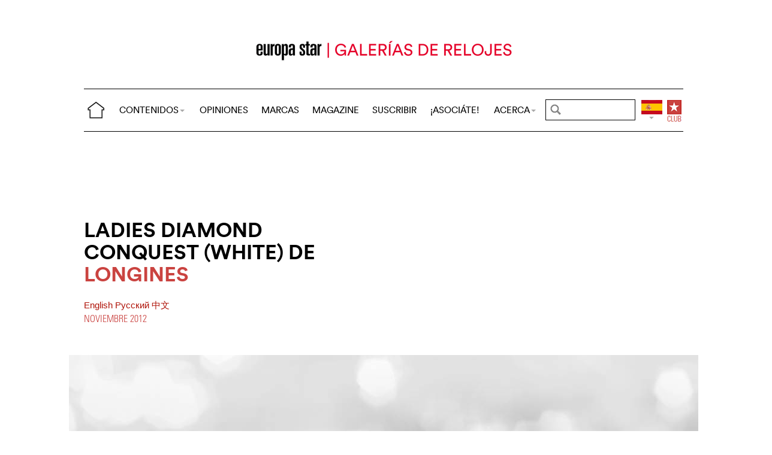

--- FILE ---
content_type: text/html; charset=utf-8
request_url: https://www.horalatina.com/galeria-de-relojes/3292-ladies-diamond-conquest-white-de-longines.html
body_size: 7094
content:
<!DOCTYPE html>
<html lang="es">
<head prefix="og: http://ogp.me/ns# fb: http://ogp.me/ns/fb#">
<base href="https://www.horalatina.com/" />
<title>LADIES DIAMOND CONQUEST (WHITE) de Longines</title>
<meta name="description" content="N&#250;mero de referencia: L3.281.0.87.7 Calibre: Movimiento de cuarzo, Calibre L263.2 (ETA 955.412) Funciones: Horas, minutos, segundos y fecha Caja:" />
<meta name="keywords" content="relojes, relojer&#237;a, Suiza, relojes de alta gama, relojes fashion, relojes vintage, marcas, lujo, industria, negocios" />
<link rel="canonical" href="https://www.horalatina.com/galeria-de-relojes/3292-ladies-diamond-conquest-white-de-longines.html" />
<meta property="og:description" content=" N&#250;mero de referencia: L3.281.0.87.7 Calibre: Movimiento de cuarzo, Calibre L263.2 (ETA 955.412) Funciones: Horas, (...) " />
<meta property="og:url" content="https://www.horalatina.com/galeria-de-relojes/3292-ladies-diamond-conquest-white-de-longines.html" />	
<meta property="og:title" content="LADIES DIAMOND CONQUEST (WHITE) de Longines" /> 
<meta property="og:image" content="https://www.horalatina.com/local/cache-gd2/39/316e85081a88d2ee90996c1d589143.jpg" />
<meta property="og:image:width" content="100" />
<meta property="og:image:height" content="110" />
<meta property="og:type"   content="website" />
<meta http-equiv="Last-Modified" content="Sat, 10 Nov 2012 01:45:00 +0100" />
<meta name="twitter:domain" content="www.horalatina.com">
<meta name="twitter:card" content="summary">
<meta name="twitter:title" content="LADIES DIAMOND CONQUEST (WHITE) de Longines">
<meta name="twitter:description" content=" N&#250;mero de referencia: L3.281.0.87.7 Calibre: Movimiento de cuarzo, Calibre L263.2 (ETA 955.412) Funciones: Horas, (...) ">
<meta name="twitter:image:src" content="https://www.horalatina.com/local/cache-gd2/39/316e85081a88d2ee90996c1d589143.jpg">
<meta name="ZOOMIMAGE" content="https://www.horalatina.com/local/cache-gd2/39/316e85081a88d2ee90996c1d589143.jpg" />
<meta name="ZOOMCATEGORY" content="GALER&#205;AS DE RELOJES" /><meta http-equiv="Cache-Control" content="no-cache, no-store, must-revalidate" />
<meta http-equiv="Pragma" content="no-cache" />
<meta http-equiv="Expires" content="0" />
<meta name="robots" content="index,follow" />
<meta http-equiv="X-UA-Compatible" content="IE=edge">
<link rel="shortcut icon" href="//www.horalatina.com/favicon.ico" />
<meta name="Robots" content="NOODP" />
<link rel="apple-touch-icon" href="//www.horalatina.com/apple-touch-icon.png" />
<meta name="viewport" content="width=device-width, initial-scale=1.0">
<script type="3f3a09b46a328a7638fa8ec9-text/javascript">
var box_settings = {tt_img:true,sel_g:"#documents_portfolio a[type=\'image/jpeg\'],#documents_portfolio a[type=\'image/png\'],#documents_portfolio a[type=\'image/gif\']",sel_c:".mediabox",trans:"elastic",speed:"200",ssSpeed:"2500",maxW:"90%",maxH:"90%",minW:"400px",minH:"",opa:"0.9",str_ssStart:"Presentación",str_ssStop:"Detener",str_cur:"{current}/{total}",str_prev:"Anterior",str_next:"Siguiente",str_close:"Cerrar",splash_url:""};
var box_settings_splash_width = "600px";
var box_settings_splash_height = "90%";
var box_settings_iframe = true;
</script>
<link rel='stylesheet' href='local/cache-css/200853774dfe0e76a1148c88880de803.css?1768966924' type='text/css' /><script type="3f3a09b46a328a7638fa8ec9-text/javascript">
var jQl={q:[],dq:[],gs:[],ready:function(a){"function"==typeof a&&jQl.q.push(a);return jQl},getScript:function(a,c){jQl.gs.push([a,c])},unq:function(){for(var a=0;a<jQl.q.length;a++)jQl.q[a]();jQl.q=[]},ungs:function(){for(var a=0;a<jQl.gs.length;a++)jQuery.getScript(jQl.gs[a][0],jQl.gs[a][1]);jQl.gs=[]},bId:null,boot:function(a){"undefined"==typeof window.jQuery.fn?jQl.bId||(jQl.bId=setInterval(function(){jQl.boot(a)},25)):(jQl.bId&&clearInterval(jQl.bId),jQl.bId=0,jQl.unqjQdep(),jQl.ungs(),jQuery(jQl.unq()), "function"==typeof a&&a())},booted:function(){return 0===jQl.bId},loadjQ:function(a,c){setTimeout(function(){var b=document.createElement("script");b.src=a;document.getElementsByTagName("head")[0].appendChild(b)},1);jQl.boot(c)},loadjQdep:function(a){jQl.loadxhr(a,jQl.qdep)},qdep:function(a){a&&("undefined"!==typeof window.jQuery.fn&&!jQl.dq.length?jQl.rs(a):jQl.dq.push(a))},unqjQdep:function(){if("undefined"==typeof window.jQuery.fn)setTimeout(jQl.unqjQdep,50);else{for(var a=0;a<jQl.dq.length;a++)jQl.rs(jQl.dq[a]); jQl.dq=[]}},rs:function(a){var c=document.createElement("script");document.getElementsByTagName("head")[0].appendChild(c);c.text=a},loadxhr:function(a,c){var b;b=jQl.getxo();b.onreadystatechange=function(){4!=b.readyState||200!=b.status||c(b.responseText,a)};try{b.open("GET",a,!0),b.send("")}catch(d){}},getxo:function(){var a=!1;try{a=new XMLHttpRequest}catch(c){for(var b=["MSXML2.XMLHTTP.5.0","MSXML2.XMLHTTP.4.0","MSXML2.XMLHTTP.3.0","MSXML2.XMLHTTP","Microsoft.XMLHTTP"],d=0;d<b.length;++d){try{a= new ActiveXObject(b[d])}catch(e){continue}break}}finally{return a}}};if("undefined"==typeof window.jQuery){var $=jQl.ready,jQuery=$;$.getScript=jQl.getScript};
jQl.loadjQ('local/cache-js/14abb21d3bf127c803af0d5c577e5224.js?1768967766')
</script>
<script type="3f3a09b46a328a7638fa8ec9-text/javascript">
function ancre_douce_init() {
if (typeof jQuery.localScroll=="function") {
jQuery.localScroll({autoscroll:false, hash:true, onAfter:function(anchor, settings){ 
jQuery(anchor).attr('tabindex', -1).on('blur focusout', function () {
jQuery(this).removeAttr('tabindex');
}).focus();
}});
}
}
if (window.jQuery) jQuery(document).ready(function() {
ancre_douce_init();
onAjaxLoad(ancre_douce_init);
});
</script>
<link rel="preload" href="https://www.horalatina.com/files/fonts/lineto-circular-book.woff2" as="font" type="font/woff2" crossorigin>
<link rel="preload" href="https://www.horalatina.com/files/fonts/lineto-circular-bold.woff2" as="font" type="font/woff2" crossorigin>
<link rel="preload" href="https://www.horalatina.com/files/fonts/58c01d2a-ce4a-4360-a61f-761e91aa67c0.woff2" as="font" type="font/woff2" crossorigin>

</head>
<body>
<!--ZOOMSTOP-->
<div id="google_translate_element"></div>
<div class="container_center">
<div class="navbar navbar-fixed-top navbar-inverse top_navbar" style="display: none">
<div class="top-nav-line">
<div class="container_center_top">
<div class="container_fluid ">
<div class="nav-split">
<table class="full_width">
<tr>
<th>
<button type="button" class="navbar-toggle pull-left" data-toggle="collapse" data-target="#navbar-collapse-main">
<span class="icon-bar"></span>
<span class="icon-bar"></span>
<span class="icon-bar"></span>
</button>
<a class="brand hidden-xs" href="/"><img src="/files/png/home.png" alt="Europa Star" width="40" height="40"></a>
</th>
<th class="full_width">
<div class="nav-flex hidden-xs">
<ul class="nav nav_top navbar-nav navbar-nav-table">
<li class="dropdown hidden-xs">
<a href="/galeria-de-relojes/3292-ladies-diamond-conquest-white-de-longines.html#" class="dropdown-toggle" data-toggle="dropdown" data-hover="dropdown">CONTENIDOS<b class="caret"></b></a>
<ul class="dropdown-menu ">
<li><a href="https://www.europastar.com/contents/current/?lang=es" target="_blank">NÚMERO ACTUAL</a></li>
<li><a href="/time-business/">TIME.BUSINESS</a></li>
<li><a href="/time-keeper/">TIME.KEEPER</a></li>
<li><a href="/watch-files/">WATCH FILES</a></li>
<li><a href="/highlights/">HIGHLIGHTS</a></li>
<li><a href="/channel/">VIDEO CHANNEL</a></li>
<li><a href="/galeria-de-relojes/">GALERÍAS DE RELOJES</a></li>
<li><a href="/archivos/">ARCHIVOS</a></li>
<li class="hidden-lg"><a href="/opiniones/">OPINIONES</a></li>
<li class="hidden-lg hidden-md hidden-sm"><a href="/brand-index/">MARCAS</a></li>
<li class="hidden-lg hidden-md"><a href="//www.europastar.com/magazine/" target="_blank">MAGAZINE</a></li>
</ul>
</li>
<li class="hidden-md hidden-sm hidden-xs"><a href="/opiniones/">OPINIONES</a></li>
<li class="hidden-xs"><a href="/brand-index/">MARCAS</a></li>
<li class="hidden-sm hidden-xs"><a href="//www.europastar.com/magazine/" target="_blank">MAGAZINE</a></li>
<li class="hidden-md hidden-sm hidden-xs"><a href="//www.europastar.com/subscribe/" target="_blank">SUSCRIBIR</a></li>
<li class="hidden-md hidden-sm hidden-xs"><a href="//www.europastar.com/advertiser/" target="_blank">¡ASOCIÁTE!</a></li>
<li class="dropdown hidden-xs">
<a href="/galeria-de-relojes/3292-ladies-diamond-conquest-white-de-longines.html#" class="dropdown-toggle" data-toggle="dropdown" data-hover="dropdown">ACERCA<b class="caret"></b></a>
<ul class="dropdown-menu">
<li><a href="/acerca-de-europa-star.html">ACERCA</a></li>
<li><a href="/e-newsletter/">NEWSLETTER</a></li>
<li><a href="//www.europastar.com/contact-us/" target="_blank">CONTACTOS</a></li>
<li class="hidden-lg"><a href="//www.europastar.com/advertiser/" target="_blank">¡ASOCIáTE!</a></li>
<li class="hidden-lg"><a href="//www.europastar.com/subscribe/" target="_blank">SUSCRIBIR</a></li>
<li><a href="//www.facebook.com/worldwatchweb" target="_blank">FACEBOOK</a></li>
<li><a href="//twitter.com/EuropaStar" target="_blank">TWITTER</a></li>
<li><a href="//www.youtube.com/user/europastarmagazine" target="_blank">YOUTUBE</a></li>
<li><a href="//instagram.com/europa_star" target="_blank">INSTAGRAM</a></li>
<li><a href="//www.europastar.com/terms-of-use/" target="_blank">TERMS OF USE</a></li>
<li><a href="//www.europastar.com/privacy-policy/" target="_blank">PRIVACY POLICY</a></li>
</ul>
</li>
</ul>
</div>
</th>
<th>
<form class="search-form" role="search" action="https://www.horalatina.com/search.cgi" method="get" autocomplete="off">
<input name="zoom_query" class="search-png typeahead thSearch" placeholder="" type="text" autocomplete="off">
<input name="zoom_sort" value="1" type="hidden" />
<input name="year" value="-1" type="hidden" />
</form>
</th>
<th>
<ul class="nav flag">
<li class="dropdown lang">
<a href="/galeria-de-relojes/3292-ladies-diamond-conquest-white-de-longines.html#" class="dropdown-toggl " data-toggle="dropdown" data-hover="dropdown"><img src="/files/png/FlagES.png" alt="Europa Star" width="35" height="40"></a>
<ul class="dropdown-menu dropdown-menu-right">
<li><a href="//www.europastar.com/"><img class="flag" src="/files/png/FlagEN.png" alt="Europa Star English" width="35" height="24"> English</a></li>
<li><a href="//www.europastar.ch/"><img class="flag" src="/files/png/FlagFR.png" alt="Europa Star Français" width="35" height="24"> Français</a></li>
<li><a href="//www.europastar.org/"><img class="flag" src="/files/png/FlagRU.png" alt="Europa Star Pусский" width="35" height="24"> Pусский</a></li>
<li><a href="http://www.watches-for-china.com/"><img class="flag" src="/files/png/FlagHK.png" alt="Europa Star 繁體中文" width="35" height="24"> 繁體中文</a></li>
<li><a href="http://www.watches-for-china.ch/"><img class="flag" src="/files/png/FlagCN.png" alt="Europa Star 简体中文" width="35" height="24"> 简体中文</a></li>
<li><a onclick="if (!window.__cfRLUnblockHandlers) return false; loadGoogleTranslate(); this.remove()" href="/galeria-de-relojes/3292-ladies-diamond-conquest-white-de-longines.html#" data-cf-modified-3f3a09b46a328a7638fa8ec9-=""><img class="flag" src="/files/png/FlagG.png" alt="Europa Star Translate" width="35" height="24"> Select another language</a></li>
</ul>
</li>
</ul>
</th>
<th>
<a class="club" href="//www.europastar.com/club.html"><img src="/files/png/club.png" alt="Europa Star Club" width="30" height="40"></a>
</th>
</tr>
</table>
</div>
</div>
<div class="navbar-collapse collapse" id="navbar-collapse-main">
<ul class="nav navbar-nav visible-xs">
<li><a class="brand" href="/"><img src="/files/png/home.png" alt="Europa Star" width="40" height="40"></a></li>
<li class="dropdown">
<a href="/galeria-de-relojes/3292-ladies-diamond-conquest-white-de-longines.html#" class="dropdown-toggle" data-toggle="dropdown" data-hover="dropdown">CONTENIDOS<b class="caret"></b></a>
<ul class="dropdown-menu">
<li><a href="https://www.europastar.com/contents/current/?lang=es" target="_blank">NÚMERO ACTUAL</a></li>
<li><a href="/time-business/">TIME.BUSINESS</a></li>
<li><a href="/time-keeper/">TIME.KEEPER</a></li>
<li><a href="/watch-files/">WATCH FILES</a></li>
<li><a href="/highlights/">HIGHLIGHTS</a></li>
<li><a href="/channel/">VIDEO CHANNEL</a></li>
<li><a href="/galeria-de-relojes/">GALERÍAS DE RELOJES</a></li>
<li><a href="/archivos/">ARCHIVOS</a></li>
</ul>
</li>
<li><a href="/opiniones/">OPINIONES</a></li>
<li><a href="/brand-index/">MARCAS</a></li>
<li><a href="//www.europastar.com/magazine/" target="_blank">MAGAZINE</a></li>
<li><a href="//www.europastar.com/subscribe/" target="_blank">SUSCRIBIR</a></li>
<li><a href="//www.europastar.com/advertiser/" target="_blank">¡ASOCIáTE!</a></li>
<li class="dropdown">
<a href="/galeria-de-relojes/3292-ladies-diamond-conquest-white-de-longines.html#" class="dropdown-toggle" data-toggle="dropdown" data-hover="dropdown">ACERCA<b class="caret"></b></a>
<ul class="dropdown-menu">
<li><a href="/acerca-de-europa-star.html">ACERCA</a></li>
<li><a href="/e-newsletter/">NEWSLETTER</a></li>
<li><a href="//www.europastar.com/contact-us/" target="_blank">CONTACTOS</a></li>
<li><a href="//www.facebook.com/worldwatchweb" target="_blank">FACEBOOK</a></li>
<li><a href="//twitter.com/EuropaStar" target="_blank">TWITTER</a></li>
<li><a href="//www.youtube.com/user/europastarmagazine" target="_blank">YOUTUBE</a></li>
<li><a href="//instagram.com/europa_star" target="_blank">INSTAGRAM</a></li>
<li><a href="//www.europastar.com/terms-of-use/" target="_blank">TERMS OF USE</a></li>
<li><a href="//www.europastar.com/privacy-policy/" target="_blank">PRIVACY POLICY</a></li>
</ul>
</li>
</ul>
</div>
</div>
</div>
</div></div>
<div class=" container_fluid_Nav_article ">
<a href="galeria-de-relojes/"><img class="img-responsive image_center no-adapt-img" src="IMG/rubon5.png?1513187731" alt="galeria-de-relojes" width="440" height="128"></a>
</div>
<div class="navbar navbar-inverse navbar-main" style="display: none">
<div class="">
<div class="container_center_top">
<div class="container_fluid nav-line">
<div class="nav-split">
<table class="full_width">
<tr>
<th>
<button type="button" class="navbar-toggle pull-left" data-toggle="collapse" data-target="#navbar-collapse-second">
<span class="icon-bar"></span>
<span class="icon-bar"></span>
<span class="icon-bar"></span>
</button>
<a class="brand hidden-xs" href="/"><img src="/files/png/home.png" alt="Europa Star" width="40" height="40"></a>
</th>
<th class="full_width">
<div class="nav-flex hidden-xs">
<ul class="nav  navbar-nav navbar-nav-table">
<li class="dropdown hidden-xs">
<a href="/galeria-de-relojes/3292-ladies-diamond-conquest-white-de-longines.html#" class="dropdown-toggle" data-toggle="dropdown" data-hover="dropdown">CONTENIDOS<b class="caret"></b></a>
<ul class="dropdown-menu ">
<li><a href="https://www.europastar.com/contents/current/?lang=es" target="_blank">NÚMERO ACTUAL</a></li>
<li><a href="/time-business/">TIME.BUSINESS</a></li>
<li><a href="/time-keeper/">TIME.KEEPER</a></li>
<li><a href="/watch-files/">WATCH FILES</a></li>
<li><a href="/highlights/">HIGHLIGHTS</a></li>
<li><a href="/channel/">VIDEO CHANNEL</a></li>
<li><a href="/galeria-de-relojes/">GALERÍAS DE RELOJES</a></li>
<li><a href="/archivos/">ARCHIVOS</a></li>
<li class="hidden-lg"><a href="/opiniones/">OPINIONES</a></li>
<li class="hidden-lg hidden-md hidden-sm"><a href="/brand-index/">MARCAS</a></li>
<li class="hidden-lg hidden-md"><a href="//www.europastar.com/magazine/" target="_blank">MAGAZINE</a></li>
</ul>
</li>
<li class="hidden-md hidden-sm hidden-xs"><a href="/opiniones/">OPINIONES</a></li>
<li class="hidden-xs"><a href="/brand-index/">MARCAS</a></li>
<li class="hidden-sm hidden-xs"><a href="//www.europastar.com/magazine/" target="_blank">MAGAZINE</a></li>
<li class="hidden-md hidden-sm hidden-xs"><a href="//www.europastar.com/subscribe/" target="_blank">SUSCRIBIR</a></li>
<li class="hidden-md hidden-sm hidden-xs"><a href="//www.europastar.com/advertiser/" target="_blank">¡ASOCIÁTE!</a></li>
<li class="dropdown hidden-xs">
<a href="/galeria-de-relojes/3292-ladies-diamond-conquest-white-de-longines.html#" class="dropdown-toggle" data-toggle="dropdown" data-hover="dropdown">ACERCA<b class="caret"></b></a>
<ul class="dropdown-menu">
<li><a href="/acerca-de-europa-star.html">ACERCA</a></li>
<li><a href="/e-newsletter/">NEWSLETTER</a></li>
<li><a href="//www.europastar.com/contact-us/" target="_blank">CONTACTOS</a></li>
<li class="hidden-lg"><a href="//www.europastar.com/advertiser/" target="_blank">¡ASOCIáTE!</a></li>
<li class="hidden-lg"><a href="//www.europastar.com/subscribe/" target="_blank">SUSCRIBIR</a></li>
<li><a href="//www.facebook.com/worldwatchweb" target="_blank">FACEBOOK</a></li>
<li><a href="//twitter.com/EuropaStar" target="_blank">TWITTER</a></li>
<li><a href="//www.youtube.com/user/europastarmagazine" target="_blank">YOUTUBE</a></li>
<li><a href="//instagram.com/europa_star" target="_blank">INSTAGRAM</a></li>
<li><a href="//www.europastar.com/terms-of-use/" target="_blank">TERMS OF USE</a></li>
<li><a href="//www.europastar.com/privacy-policy/" target="_blank">PRIVACY POLICY</a></li>
</ul>
</li>
</ul>
</div>
</th>
<th>
<form class="search-form" role="search" action="https://www.horalatina.com/search.cgi" method="get" autocomplete="off">
<input name="zoom_query" class="search-png typeahead thSearch" placeholder="" type="text" autocomplete="off">
<input name="zoom_sort" value="1" type="hidden" />
<input name="year" value="-1" type="hidden" />
</form>
</th>
<th>
<ul class="nav flag">
<li class="dropdown lang">
<a href="/galeria-de-relojes/3292-ladies-diamond-conquest-white-de-longines.html#" class="dropdown-toggl " data-toggle="dropdown" data-hover="dropdown"><img src="/files/png/FlagES.png" alt="Europa Star" width="35" height="40"></a>
<ul class="dropdown-menu dropdown-menu-right">
<li><a href="//www.europastar.com/"><img class="flag" src="/files/png/FlagEN.png" alt="Europa Star English" width="35" height="24"> English</a></li>
<li><a href="//www.europastar.ch/"><img class="flag" src="/files/png/FlagFR.png" alt="Europa Star Français" width="35" height="24"> Français</a></li>
<li><a href="//www.europastar.org/"><img class="flag" src="/files/png/FlagRU.png" alt="Europa Star Pусский" width="35" height="24"> Pусский</a></li>
<li><a href="http://www.watches-for-china.com/"><img class="flag" src="/files/png/FlagHK.png" alt="Europa Star 繁體中文" width="35" height="24"> 繁體中文</a></li>
<li><a href="http://www.watches-for-china.ch/"><img class="flag" src="/files/png/FlagCN.png" alt="Europa Star 简体中文" width="35" height="24"> 简体中文</a></li>
<li><a onclick="if (!window.__cfRLUnblockHandlers) return false; loadGoogleTranslate(); this.remove()" href="/galeria-de-relojes/3292-ladies-diamond-conquest-white-de-longines.html#" data-cf-modified-3f3a09b46a328a7638fa8ec9-=""><img class="flag" src="/files/png/FlagG.png" alt="Europa Star Translate" width="35" height="24"> Select another language</a></li>
</ul>
</li>
</ul>
</th>
<th>
<a class="club" href="//www.europastar.com/club.html"><img src="/files/png/club.png" alt="Europa Star Club" width="30" height="40"></a>
</th>
</tr>
</table>
</div>
</div>
<div class="navbar-collapse collapse" id="navbar-collapse-second">
<ul class="nav navbar-nav visible-xs">
<li><a class="brand" href="/"><img src="/files/png/home.png" alt="Europa Star" width="40" height="40"></a></li>
<li class="dropdown">
<a href="/galeria-de-relojes/3292-ladies-diamond-conquest-white-de-longines.html#" class="dropdown-toggle" data-toggle="dropdown" data-hover="dropdown">CONTENIDOS<b class="caret"></b></a>
<ul class="dropdown-menu">
<li><a href="https://www.europastar.com/contents/current/?lang=es" target="_blank">NÚMERO ACTUAL</a></li>
<li><a href="/time-business/">TIME.BUSINESS</a></li>
<li><a href="/time-keeper/">TIME.KEEPER</a></li>
<li><a href="/watch-files/">WATCH FILES</a></li>
<li><a href="/highlights/">HIGHLIGHTS</a></li>
<li><a href="/channel/">VIDEO CHANNEL</a></li>
<li><a href="/galeria-de-relojes/">GALERÍAS DE RELOJES</a></li>
<li><a href="/archivos/">ARCHIVOS</a></li>
</ul>
</li>
<li><a href="/opiniones/">OPINIONES</a></li>
<li><a href="/brand-index/">MARCAS</a></li>
<li><a href="//www.europastar.com/magazine/" target="_blank">MAGAZINE</a></li>
<li><a href="//www.europastar.com/subscribe/" target="_blank">SUSCRIBIR</a></li>
<li><a href="//www.europastar.com/advertiser/" target="_blank">¡ASOCIáTE!</a></li>
<li class="dropdown">
<a href="/galeria-de-relojes/3292-ladies-diamond-conquest-white-de-longines.html#" class="dropdown-toggle" data-toggle="dropdown" data-hover="dropdown">ACERCA<b class="caret"></b></a>
<ul class="dropdown-menu">
<li><a href="/acerca-de-europa-star.html">ACERCA</a></li>
<li><a href="/e-newsletter/">NEWSLETTER</a></li>
<li><a href="//www.europastar.com/contact-us/" target="_blank">CONTACTOS</a></li>
<li><a href="//www.facebook.com/worldwatchweb" target="_blank">FACEBOOK</a></li>
<li><a href="//twitter.com/EuropaStar" target="_blank">TWITTER</a></li>
<li><a href="//www.youtube.com/user/europastarmagazine" target="_blank">YOUTUBE</a></li>
<li><a href="//instagram.com/europa_star" target="_blank">INSTAGRAM</a></li>
<li><a href="//www.europastar.com/terms-of-use/" target="_blank">TERMS OF USE</a></li>
<li><a href="//www.europastar.com/privacy-policy/" target="_blank">PRIVACY POLICY</a></li>
</ul>
</li>
</ul>
</div>
</div>
</div>
</div><div class="container_margin_article">
<div class="container_margin_fond">
<div class="container_center">
<br />
<div class="row hidden-print">
<div class="col-xs-12 hidden-xs">
<div id='div-gpt-ad-1510130463448-17' style='height:90px; width:728px;margin-left: auto;margin-right: auto'></div>
</div>
</div>
<div class="row hidden-print">
<div class="col-xs-12 visible-xs">
<div id='div-gpt-ad-1510130463448-16' style='height:100px; width:300px;margin-left: auto;margin-right: auto'></div>
</div>
</div>
<br />
</div>
<!--ZOOMRESTART-->
<div class="container_center">
<div class="container_fluid">
<div class="row hidden-xs">
<div class="col-sm-6 text-left left-side">
<div class="article-titre ">
<h1 class="crayon article-titre-3292 anchor" id="outil_sommaire">LADIES DIAMOND CONQUEST (WHITE) de <span class='esl_red'>Longines</span></h1>
<h4 class="crayon article-soustitre-3292 "></h4>
<span>
<a class="liensMulti" href="//www.europastar.com/1004085576.html" title="LADIES DIAMOND CONQUEST (WHITE) by Longines"> English </a>
</span>
<span>
<a class="liensMulti" href="//www.europastar.org/3044.html" title="LADIES DIAMOND CONQUEST (WHITE) &#1086;&#1090; Longines"> Pусский </a>
</span>
<span>
<a class="liensMulti" href="//www.watches-for-china.com/4313.html" title=" Longines&#28010;&#29748; CONQUEST &#22899;&#35013;&#38075;&#30707;&#33109;&#34920;&#65288;&#30333;&#33394;&#65289;"> 中文 </a>
</span>
<div class="date_news_article">noviembre&nbsp;2012</div>
<br /><br />
</div>
</div>
<div class="col-sm-6 text-left right-side">
<br />
</div>
</div>
<div class="row_small visible-xs text-left">
<div class="article-titre ">
<h1 class="crayon article-titre-3292 anchor_small nopadding" id="outil_sommaire">LADIES DIAMOND CONQUEST (WHITE) de <span class='esl_red'>Longines</span></h1>
<h4 class="crayon article-soustitre-3292 nopadding"></h4>
<span>
<a class="liensMulti" href="//www.europastar.com/1004085576.html" title="LADIES DIAMOND CONQUEST (WHITE) by Longines"> English </a>
</span>
<span>
<a class="liensMulti" href="//www.europastar.org/3044.html" title="LADIES DIAMOND CONQUEST (WHITE) &#1086;&#1090; Longines"> Pусский </a>
</span>
<span>
<a class="liensMulti" href="//www.watches-for-china.com/4313.html" title=" Longines&#28010;&#29748; CONQUEST &#22899;&#35013;&#38075;&#30707;&#33109;&#34920;&#65288;&#30333;&#33394;&#65289;"> 中文 </a>
</span>
<div class="date_news_article">noviembre&nbsp;2012</div>
<br /><br />
</div>
</div>
</div>
</div>
<div class="image_full_width_gallery"><img src='local/cache-gd2/b6/0befbc14b866b9c15c4207e7625fd3.jpg?1660970037' width='1050' height='1290' loading='lazy' alt='LADIES DIAMOND CONQUEST (WHITE) de Longines' /></div>
<div class="container_center_article">
<div class="container_article">
<div class="row">
<div class="col-xs-12 text-left">
<div class="crayon article-texte-3292 texte">
<p><strong>Número de referencia:</strong> L3.281.0.87.7</p>
<p><strong>Calibre: </strong> Movimiento de cuarzo, Calibre L263.2 (ETA 955.412)</p>
<p><strong>Funciones:</strong> Horas, minutos, segundos y fecha</p>
<p><strong>Caja:</strong> Redonda, Æ 35 mm, acero inoxidable con bisel de acero engastada con 54 diamantes Top Wesselton VVS (0.367 quilates) y secciones de cerámica blanca y negra. Trasera de la caja atornillada y protección lateral para la corona. Cristal de zafiro anti-rayaduras con tratamiento anti-reflejos en la parte inferior</p>
<p><strong>Resistencia al agua:</strong> hasta 5 bar (50 metros)</p>
<p><strong>Esfera:</strong> Lacada en negro y pulida o esfera en madreperla con once diamantes en los índices, Apertura de fecha a las 3 en punto</p>
<p><strong>Agujas:</strong> Agujas plateadas y pulidas</p>
<p><strong>Brazalete: </strong> En acero inoxidable con eslabones centrales en cerámica blanca o negra, cierre desplegable triple de seguridad con mecanismo de apertura con pulsador.</p>
</div>
<span class="chapo" ></span>
</div>
</div>
</div>
</div>
<!--ZOOMSTOP-->
<br />
<div class="container_center">
<div class="container_home_contents">
<div class="row">
<div class="col-xs-12 nopadding">
<a id="esch-main-a" href="/" target="_blank"><img class="no-adapt-img" id="esch-main" src="files/ads/main.jpg" style="width: 100%;height: auto;"></a>
</div>
</div>
</div>
</div>
<br /><br />
<div class="container_center">
<div class="container_fluid">
<div class="row">
<div class="col-xs-12 h2 related_coverage">
<a href="galeria-de-marcas/1004083115-longines.html">Longines</a><br /><br />
</div>
<div class="col-xs-12 text-left">
<div class="more-gallery owl-carousel owl-theme">
<div class="item">
<a href="galeria-de-relojes/8653-longines-hydroconquest.html" class="list-group-item text-left">
<div class="imageWrapper-news">
<img src='local/cache-gd2/9a/167e78be78ddabb48535eb33017e3b.jpg?1660910216' width='500' height='650' loading='lazy' alt='longines_hydroconquest_bicolor_front_-_europa_star_magazine_2021' />
</div>
<h4 class="list-group-item-heading nopadding">Longines HydroConquest</h4>
</a>
</div>
<div class="item">
<a href="galeria-de-relojes/8652-longines-la-grande-classique.html" class="list-group-item text-left">
<div class="imageWrapper-news">
<img src='local/cache-gd2/fc/0981b9979068a19cf4ed9f42a910ac.jpg?1660910216' width='500' height='650' loading='lazy' alt='longines_la_grande_classique_front_-_europa_star_magazine_2021' />
</div>
<h4 class="list-group-item-heading nopadding">Longines La Grande Classique</h4>
</a>
</div>
<div class="item">
<a href="galeria-de-relojes/8309-longines-heritage-military-marine-nationale.html" class="list-group-item text-left">
<div class="imageWrapper-news">
<img src='local/cache-gd2/50/e52087ff58e5d6999803d8890b5372.jpg?1660910216' width='500' height='650' loading='lazy' alt='' />
</div>
<h4 class="list-group-item-heading nopadding">Longines Heritage Military Marine Nationale</h4>
</a>
</div>
<div class="item">
<a href="galeria-de-relojes/8027-longines-hydroconquest-green.html" class="list-group-item text-left">
<div class="imageWrapper-news">
<img src='local/cache-gd2/64/0f212ee1b080c1061a25d648ab7e5e.jpg?1660910216' width='500' height='650' loading='lazy' alt='' />
</div>
<h4 class="list-group-item-heading nopadding">Longines HydroConquest Green</h4>
</a>
</div>
<div class="item">
<a href="galeria-de-relojes/7923-longines-heritage-military-1938.html" class="list-group-item text-left">
<div class="imageWrapper-news">
<img src='local/cache-gd2/7e/e2c1f92efbc2dc63c57aeba8ded0fa.jpg?1660910636' width='500' height='650' loading='lazy' alt='' />
</div>
<h4 class="list-group-item-heading nopadding">Longines Heritage Military 1938</h4>
</a>
</div>
<div class="item">
<a href="galeria-de-relojes/7903-longines-dolce-vita.html" class="list-group-item text-left">
<div class="imageWrapper-news">
<img src='local/cache-gd2/0f/8d9e402fe4de96537d1517a2b18b41.jpg?1660910216' width='500' height='650' loading='lazy' alt='' />
</div>
<h4 class="list-group-item-heading nopadding">Longines Dolce Vita</h4>
</a>
</div>
<div class="item">
<a href="galeria-de-relojes/7824-longines-master-collection-moonphase.html" class="list-group-item text-left">
<div class="imageWrapper-news">
<img src='local/cache-gd2/17/b1cb619028fcab84255e84cab41890.jpg?1660910216' width='500' height='650' loading='lazy' alt='' />
</div>
<h4 class="list-group-item-heading nopadding">Longines Master Collection Moonphase</h4>
</a>
</div>
<div class="item">
<a href="galeria-de-relojes/7648-longines-hydroconquest-ceramic-black.html" class="list-group-item text-left">
<div class="imageWrapper-news">
<img src='local/cache-gd2/c8/333bebbb793d418408632a0527cf06.jpg?1660910216' width='500' height='650' loading='lazy' alt='' />
</div>
<h4 class="list-group-item-heading nopadding">Longines HydroConquest Ceramic Black</h4>
</a>
</div>
<div class="item">
<a href="galeria-de-relojes/7421-longines-hydroconquest.html" class="list-group-item text-left">
<div class="imageWrapper-news">
<img src='local/cache-gd2/c5/eea5d4a21387e32dd0a03c9baa8d89.jpg?1660910216' width='500' height='650' loading='lazy' alt='' />
</div>
<h4 class="list-group-item-heading nopadding">Longines Hydroconquest</h4>
</a>
</div>
<div class="item">
<a href="galeria-de-relojes/7348-conquest-v-h-p-gmt-flash-setting-de-longines.html" class="list-group-item text-left">
<div class="imageWrapper-news">
<img src='local/cache-gd2/6c/c267c880ab26239720dd6b4a48d503.jpg?1660910216' width='320' height='417' loading='lazy' alt='' />
</div>
<h4 class="list-group-item-heading nopadding">Conquest V.H.P. GMT flash setting de Longines</h4>
</a>
</div>
<div class="item">
<a href="galeria-de-relojes/6246-el-reloj-de-bolsillo-equestrian-jockey-1878-de.html" class="list-group-item text-left">
<div class="imageWrapper-news">
<img src='local/cache-gd2/0d/93a0fc196458a1b1342e0128aa6681.jpg?1660910216' width='320' height='417' loading='lazy' alt='' />
</div>
<h4 class="list-group-item-heading nopadding">El reloj de bolsillo Equestrian Jockey 1878 de&nbsp;(...)</h4>
</a>
</div>
<div class="item">
<a href="galeria-de-relojes/5165-longines-conquest-classic-moonphase-de-longines.html" class="list-group-item text-left">
<div class="imageWrapper-news">
<img src='local/cache-gd2/51/d5e97786c977861083ac9c27c5c7c7.jpg?1660910216' width='320' height='417' loading='lazy' alt='' />
</div>
<h4 class="list-group-item-heading nopadding">LONGINES CONQUEST CLASSIC MOONPHASE de Longines</h4>
</a>
</div>
<div class="item">
<a href="galeria-de-relojes/3470-aviation-watch-type-a-7-by-longines.html" class="list-group-item text-left">
<div class="imageWrapper-news">
<img src='local/cache-gd2/a8/b8e8eba893f37df203998282ed89db.jpg?1660910216' width='320' height='417' loading='lazy' alt='AVIATION WATCH TYPE A-7 de Longines' />
</div>
<h4 class="list-group-item-heading nopadding">AVIATION WATCH TYPE A-7 de Longines</h4>
</a>
</div>
<div class="item">
<a href="galeria-de-relojes/3291-ladies-diamond-conquest-black-de-longines.html" class="list-group-item text-left">
<div class="imageWrapper-news">
<img src='local/cache-gd2/56/6a348033ec17877ab60bdc32ad9648.jpg?1660910216' width='320' height='417' loading='lazy' alt='' />
</div>
<h4 class="list-group-item-heading nopadding">LADIES DIAMOND CONQUEST (BLACK) de Longines</h4>
</a>
</div>
<div class="item">
<a href="galeria-de-relojes/2037-the-master-collection-retrograde-moon-phases-de.html" class="list-group-item text-left">
<div class="imageWrapper-news">
<img src='local/cache-gd2/d3/b6702697abf7ff17f566f4edb4e8a9.jpg?1660910216' width='238.46153846154' height='310' loading='lazy' alt='' />
</div>
<h4 class="list-group-item-heading nopadding">THE MASTER COLLECTION RETROGRADE MOON PHASES de&nbsp;(...)</h4>
</a>
</div>
<div class="item">
<a href="galeria-de-relojes/472-longines-grandevitesse-chronograph-24h.html" class="list-group-item text-left">
<div class="imageWrapper-news">
<img src='local/cache-gd2/65/fd386c8c82b75528645e92a44e4b58.jpg?1660910216' width='230.76923076923' height='300' loading='lazy' alt='' />
</div>
<h4 class="list-group-item-heading nopadding">LONGINES GrandeVitesse Chronograph 24h</h4>
</a>
</div>
<div class="item">
<a href="galeria-de-relojes/473-longines-weems-second-setting-watch.html" class="list-group-item text-left">
<div class="imageWrapper-news">
<img class='spip_logo spip_logos' alt=' LONGINES Weems Second-Setting Watch ' src="local/cache-gd2/12/0c0ab3f90cb53c5cec41d298c8c2d4.jpg?1660910216" width='320' height='416' loading='lazy' />
</div>
<h4 class="list-group-item-heading nopadding">LONGINES Weems Second-Setting Watch</h4>
</a>
</div>
<div class="item">
<a href="galeria-de-relojes/471-longines-admiral-24h-ceramic.html" class="list-group-item text-left">
<div class="imageWrapper-news">
<img src='local/cache-gd2/d0/b449985b75402a05fedaf726c55a4d.jpg?1660910216' width='230.76923076923' height='300' loading='lazy' alt='' />
</div>
<h4 class="list-group-item-heading nopadding">LONGINES Admiral 24h Ceramic</h4>
</a>
</div>
</div>
<br />
</div>
</div>
</div>
</div><footer>
<div class="row footer-links">
<div class="col col-xs-12 col-md-12 col-lg-12 text-center">
<a href="//twitter.com/EuropaStar" title="Twitter"><img src="//www.europastar.com/europastar/images/official-twitter-logo.png" width="25" height="25" alt="Twitter"/></a>
<a href="//www.facebook.com/worldwatchweb" title="Facebook"><img src="//www.europastar.com/europastar/images/official-facebook-logo.png" width="25" height="25" alt="Facebook"/></a>
<a href="//instagram.com/europa_star" title="Instagram"><img src="//www.europastar.com/europastar/images/official-instagram-logo.png" width="25" height="25" alt="Instagram"/></a>
<a href="//www.youtube.com/user/europastarmagazine" title="Youtube"><img src="//www.europastar.com/europastar/images/official-youtube-logo.png" width="25" height="25" alt="Youtube"/></a>
</div>
</div>
<div class="row copyright">
<div class="col-sm-12 text-center" style="min-height: 80px;margin-top: 5px;padding:5px;">
<h3 style="color:black;text-transform: uppercase;margin-top: 5px">SU NEWSLETTER EN ESPAÑOL</h3>
<form action="//europastar.us8.list-manage.com/subscribe/post ?u=cf1d2f1a3a3a3cbea3fe18772&#38;id=475b7c450e" method="post" name="newsletter_footer" target="_blank" >
<input type="email" size="25" name="EMAIL" placeholder="Correo electrónico" id="newsletter_footer_email" required>
<input type="submit" value="Suscribirse" name="subscribe" class="button">
</form>
</div>
<div class="col col-xs-12">
<p>© 2026 EUROPA STAR - ALL RIGHTS RESERVED.</p>
</div>
</div>
</footer>
<script src="https://cdn.usefathom.com/script.js" data-site="UAUBHVCD" defer type="3f3a09b46a328a7638fa8ec9-text/javascript"></script>
<script async src="https://www.googletagmanager.com/gtag/js?id=G-5GZBVY8QY0" type="3f3a09b46a328a7638fa8ec9-text/javascript"></script>
<script type="3f3a09b46a328a7638fa8ec9-text/javascript">
window.dataLayer = window.dataLayer || [];
function gtag() { dataLayer.push(arguments); }
gtag('js', new Date());
gtag('config', 'G-5GZBVY8QY0');
gtag('config', 'G-Z3B3N3QF19');
</script></div>
</div>
<div id='div-gpt-ad-1510130463448-18' style='height:0px; width:0px;overflow: hidden;'></div>
<script type="3f3a09b46a328a7638fa8ec9-text/javascript">
$.getScript("googletag05.js", function() {
googletag.cmd.push(function() { googletag.display('div-gpt-ad-1510130463448-18'); });
});
</script>
<!--ZOOMRESTART-->
<script src="/cdn-cgi/scripts/7d0fa10a/cloudflare-static/rocket-loader.min.js" data-cf-settings="3f3a09b46a328a7638fa8ec9-|49" defer></script></body>
</html>


--- FILE ---
content_type: text/html; charset=utf-8
request_url: https://www.google.com/recaptcha/api2/aframe
body_size: 266
content:
<!DOCTYPE HTML><html><head><meta http-equiv="content-type" content="text/html; charset=UTF-8"></head><body><script nonce="JN8yLAFJCD_rMDgEeMc-JQ">/** Anti-fraud and anti-abuse applications only. See google.com/recaptcha */ try{var clients={'sodar':'https://pagead2.googlesyndication.com/pagead/sodar?'};window.addEventListener("message",function(a){try{if(a.source===window.parent){var b=JSON.parse(a.data);var c=clients[b['id']];if(c){var d=document.createElement('img');d.src=c+b['params']+'&rc='+(localStorage.getItem("rc::a")?sessionStorage.getItem("rc::b"):"");window.document.body.appendChild(d);sessionStorage.setItem("rc::e",parseInt(sessionStorage.getItem("rc::e")||0)+1);localStorage.setItem("rc::h",'1769036318300');}}}catch(b){}});window.parent.postMessage("_grecaptcha_ready", "*");}catch(b){}</script></body></html>

--- FILE ---
content_type: application/javascript
request_url: https://www.horalatina.com/files/js/highlight.js
body_size: 747
content:
var JumpToFirstOccurance=!0,CatchJSErrors=!1,SkipZoomStops=!0,IsZoomStop=0;function catcherror(){return!0}function QueryString(a){a=window.location.hash.substring(1);if(null!=a||"null"!=a)if(hash_split=a.split("="),"highlight"==hash_split[0])return console.log(hash_split[1]),hash_split[1];return null}
function QueryString_Parse(){for(var a=window.location.search.substring(1).split("&"),c=0;c<a.length;c++){var b=a[c].indexOf("=");if(0<=b){var d=a[c].substring(0,b);b=a[c].substring(b+1);QueryString.keys[QueryString.keys.length]=d;QueryString.values[QueryString.values.length]=b}}}function getElement(a){return document.getElementById?document.getElementById(a):document.all?document.all[a]:void 0}
function findPosY(a){var c=0;if(a.offsetParent)for(;a.offsetParent;)c+=a.offsetTop,a=a.offsetParent;else a.y&&(c+=a.y);return c}
function ZRetrieveQuery(){var a,c=0;if(""==(a=QueryString("zoom_highlight"))||null==a){if(""==(a=QueryString("zoom_highlightsub"))||null==a)return!1;c=1}a=(document.charset&&"utf-8"==document.charset||document.characterSet&&"UTF-8"==document.characterSet?decodeURIComponent(a):unescape(a)).toLowerCase().match(/"(.*?)"|[^\\+"]+/g);for(var b=0;b<a.length;b++)if(""!=a[b]){if(-1!=a[b].indexOf('"')?(a[b]=a[b].replace(/"/g,""),a[b]=a[b].replace(/\+/g," ")):a[b]=a[b].replace(/\+/g,""),-1!=a[b].indexOf("*")||
-1!=a[b].indexOf("?"))a[b]=a[b].replace(/\\/g," "),a[b]=a[b].replace(/\^/g," "),a[b]=a[b].replace(/#/g," "),a[b]=a[b].replace(/\$/g," "),a[b]=a[b].replace(/\./g," "),/\w/.test(a[b])?(a[b]=a[b].replace(/\*/g,"[^\\s\u0007]*"),a[b]=a[b].replace(/\?/g,"[^\\s\u0007]")):a[b]="";if(""!=a[b])if(0==c)a[b]="(>[\\s]*|>[^<\u0007]+[\\b\\W])("+a[b]+")(<|[\\b\\W][^>]*<)";else{var d="";"[^\\s\u0007]*"==a[b].substr(0,7)&&(d="\\b");a[b]="(>|>[^<\u0007]+)"+d+"("+a[b]+")([^>]*<)"}}return a}
function ZHighlightText(a,c){c=c.replace(/&amp;/gi,"&");c=c.replace(/&nbsp;/gi,"\b");c=c.replace(/</gi,"&lt;");c=c.replace(/>/gi,"&gt;");for(var b=0;b<a.length;b++)if(""!=a[b]){var d=0;re=new RegExp(a[b],"gi");var e=0;for(c=">"+c+"<";d=c.length,c=c.replace(re,'$1<span class="highlight" id="highlight" name="highlight">\u0007$2</span id="highlight">$3'),e++,d!=c.length&&100>e;);c=c.substring(1,c.length-1)}return c=c.replace(eval("/\u0007/g"),""),c=c.replace(eval("/\b/g"),"&nbsp;"),c}
function jumpHL(){var a=getElement("highlight");a&&(a=findPosY(a),100>a?window.scrollTo(0,0):window.scrollTo(0,a-50))}function ZHighlightReplace(a,c){var b=c.nodeValue,d=ZHighlightText(a,b);d!=b&&(b=document.createElement("span"),b.innerHTML=d,c.parentNode.replaceChild(b,c))}
function ZHighlightSearch(a,c){c||(c=document.body.childNodes);for(var b=0,d=c.length;b<d;b++)ZHighlightSearch(a,c[b].childNodes),SkipZoomStops&&8===c[b].nodeType&&("ZOOMSTOP"==c[b].nodeValue?IsZoomStop=1:"ZOOMRESTART"==c[b].nodeValue&&(IsZoomStop=0)),0==IsZoomStop&&3===c[b].nodeType&&ZHighlightReplace(a,c[b])}function highlight(){if("".match&&document.body){var a=ZRetrieveQuery();0!=a&&(IsZoomStop=0,ZHighlightSearch(a),JumpToFirstOccurance&&jumpHL())}}CatchJSErrors&&(window.onerror=catcherror);
QueryString.keys=[];QueryString.values=[];QueryString_Parse();

--- FILE ---
content_type: application/javascript; charset=utf-8
request_url: https://www.horalatina.com/googletag05.js
body_size: 228
content:



var googletag=googletag||{};googletag.cmd=googletag.cmd||[],function(){var e=document.createElement("script");e.async=!0,e.type="text/javascript";var o="https:"==document.location.protocol;e.src=(o?"https:":"http:")+"//www.googletagservices.com/tag/js/gpt.js";var t=document.getElementsByTagName("script")[0];t.parentNode.insertBefore(e,t)}(),googletag.cmd.push(function(){googletag.defineSlot("/27344252/eshl-galeria-de-relojes-31_Rectangle",[300,100],"div-gpt-ad-1510130463448-16").addService(googletag.pubads()),googletag.defineSlot("/27344252/eshl-galeria-de-relojes-Leaderboard",[728,90],"div-gpt-ad-1510130463448-17").addService(googletag.pubads()),googletag.defineSlot("/27344252/eshl-galeria-de-relojes-Main",[1,1],"div-gpt-ad-1510130463448-18").addService(googletag.pubads()),googletag.defineSlot("/27344252/eshl-galeria-de-relojes-Wallpaper",[1,1],"div-gpt-ad-1510130463448-19").addService(googletag.pubads()),googletag.enableServices()}),jQuery("document").ready(function(){var e=0,o=0,t=window.innerWidth||document.documentElement.clientWidth||document.body.clientWidth;t>991?(googletag.cmd.push(function(){googletag.display("div-gpt-ad-1510130463448-17")}),e=1):(googletag.cmd.push(function(){googletag.display("div-gpt-ad-1510130463448-16")}),o=1),$(window).resize(function(){(t=window.innerWidth||document.documentElement.clientWidth||document.body.clientWidth)>991&&0==e&&(googletag.cmd.push(function(){googletag.display("div-gpt-ad-1510130463448-17")}),e=1),t<992&&0==o&&(googletag.cmd.push(function(){googletag.display("div-gpt-ad-1510130463448-16")}),o=1)})});